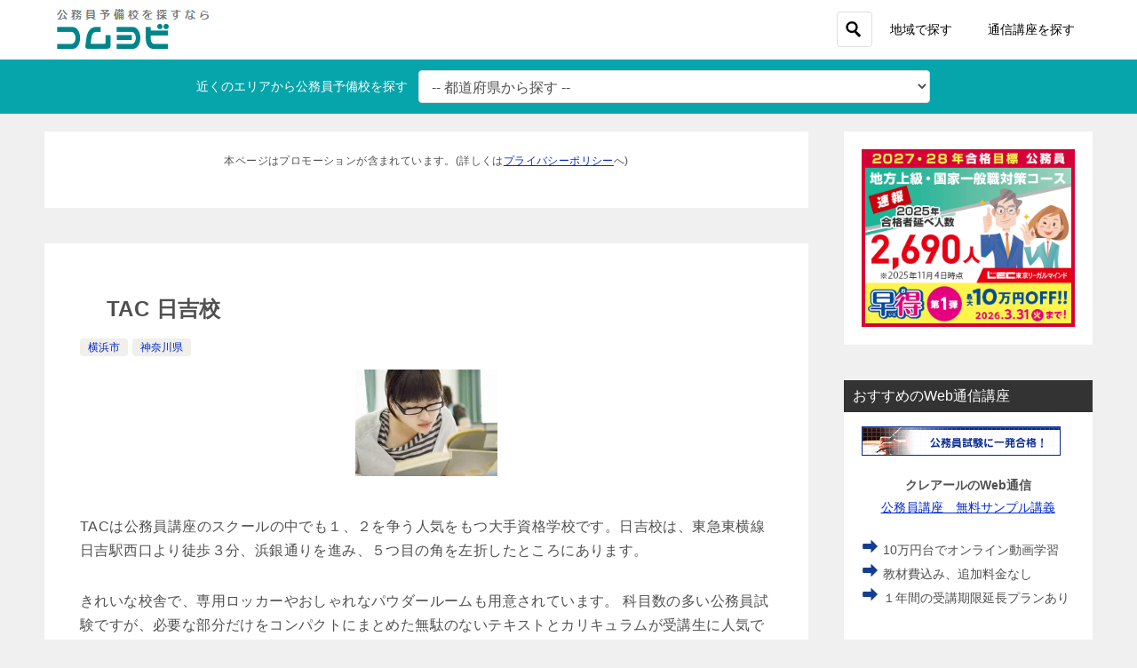

--- FILE ---
content_type: text/html; charset=UTF-8
request_url: https://komch.com/tac-hiyoshi/
body_size: 16875
content:
<!doctype html>
<html lang="ja" class="col2">
<head>
<!-- Google Tag Manager -->
<script>(function(w,d,s,l,i){w[l]=w[l]||[];w[l].push({'gtm.start':
new Date().getTime(),event:'gtm.js'});var f=d.getElementsByTagName(s)[0],
j=d.createElement(s),dl=l!='dataLayer'?'&l='+l:'';j.async=true;j.src=
'https://www.googletagmanager.com/gtm.js?id='+i+dl;f.parentNode.insertBefore(j,f);
})(window,document,'script','dataLayer','GTM-N73WT9WF');</script>
<!-- End Google Tag Manager -->
<!-- Google tag (gtag.js) -->
<script async src="https://www.googletagmanager.com/gtag/js?id=UA-177537110-1"></script>
<script>
window.dataLayer = window.dataLayer || [];
function gtag(){dataLayer.push(arguments);}
gtag('js', new Date());
gtag('config', 'UA-177537110-1');
</script>
<meta charset="UTF-8">
<meta name="viewport" content="width=device-width, initial-scale=1, user-scalable=no">
<meta name=" format-detection" content="telephone=no">
<link rel="profile" href="http://gmpg.org/xfn/11">
<title>TAC 日吉校 ｜ 公務員予備校比較コムヨビ</title>
<style type="text/css">.color01{color: ;}.color02{color: ;}.color03{color: ;}.color04{color: ;}.color05{color: ;}.color06{color: ;}.color07{color: ;}q{background: ;}table:not(.review-table) thead th{border-color: ;background-color: ;}a:hover,a:active,a:focus{color: ;}.keni-header_wrap{background-image: linear-gradient(-45deg,#fff 25%, 25%,  50%,#fff 50%, #fff 75%, 75%, );}.keni-header_cont .header-mail .btn_header{color: ;}.site-title > a span{color: ;}.keni-breadcrumb-list li a:hover,.keni-breadcrumb-list li a:active,.keni-breadcrumb-list li a:focus{color: ;}.keni-section h1:not(.title_no-style){background-image: linear-gradient(-45deg,#fff 25%, 25%,  50%,#fff 50%, #fff 75%, 75%, );}.archive_title{background-image: linear-gradient(-45deg,#fff 25%, 25%,  50%,#fff 50%, #fff 75%, 75%, );} h2:not(.title_no-style){background: ;}.profile-box-title {background: ;}.keni-related-title {background: ;}.comments-area h2 {background: ;}h3:not(.title_no-style){border-top-color: ;border-bottom-color: ;color: ;}h4:not(.title_no-style){border-bottom-color: ;color: ;}h5:not(.title_no-style){color: ;}.keni-section h1 a:hover,.keni-section h1 a:active,.keni-section h1 a:focus,.keni-section h3 a:hover,.keni-section h3 a:active,.keni-section h3 a:focus,.keni-section h4 a:hover,.keni-section h4 a:active,.keni-section h4 a:focus,.keni-section h5 a:hover,.keni-section h5 a:active,.keni-section h5 a:focus,.keni-section h6 a:hover,.keni-section h6 a:active,.keni-section h6 a:focus{color: ;}.keni-section .sub-section_title {background: ;}.btn_style01{border-color: ;color: ;}.btn_style02{border-color: ;color: ;}.btn_style03{background: ;}.entry-list .entry_title a:hover,.entry-list .entry_title a:active,.entry-list .entry_title a:focus{color: ;}.ently_read-more .btn{border-color: ;color: ;}.profile-box{background-color: ;}.advance-billing-box_next-title{color: ;}.step-chart li:nth-child(2){background-color: ;}.step-chart_style01 li:nth-child(2)::after,.step-chart_style02 li:nth-child(2)::after{border-top-color: ;}.step-chart li:nth-child(3){background-color: ;}.step-chart_style01 li:nth-child(3)::after,.step-chart_style02 li:nth-child(3)::after{border-top-color: ;}.step-chart li:nth-child(4){background-color: ;}.step-chart_style01 li:nth-child(4)::after,.step-chart_style02 li:nth-child(4)::after{border-top-color: ;}.toc-area_inner .toc-area_list > li::before{background: ;}.toc_title{color: ;}.list_style02 li::before{background: ;}.dl_style02 dt{background: ;}.dl_style02 dd{background: ;}.accordion-list dt{background: ;}.ranking-list .review_desc_title{color: ;}.review_desc{background-color: ;}.item-box .item-box_title{color: ;}.item-box02{background-image: linear-gradient(-45deg,#fff 25%, 25%,  50%,#fff 50%, #fff 75%, 75%, );}.item-box02 .item-box_inner{background-color: ;}.item-box02 .item-box_title{background-color: ;}.item-box03 .item-box_title{background-color: ;}.box_style01{background-image: linear-gradient(-45deg,#fff 25%, 25%,  50%,#fff 50%, #fff 75%, 75%, );}.box_style01 .box_inner{background-color: ;}.box_style03{background: ;}.box_style06{background-color: ;}.cast-box{background-image: linear-gradient(-45deg,#fff 25%, 25%,  50%,#fff 50%, #fff 75%, 75%, );}.cast-box .cast_name,.cast-box_sub .cast_name{color: ;}.widget .cast-box_sub .cast-box_sub_title{background-image: linear-gradient(-45deg, 25%,  50%,#fff 50%, #fff 75%, 75%, );}.voice_styl02{background-color: ;}.voice_styl03{background-image: linear-gradient(-45deg,#fff 25%, 25%,  50%,#fff 50%, #fff 75%, 75%, );}.voice-box .voice_title{color: ;}.chat_style02 .bubble{background-color: ;}.chat_style02 .bubble .bubble_in{border-color: ;}.related-entry-list.related-entry_title a:hover,.related-entry-list .related-entry_title a:active,.related-entry-list .related-entry_title a:focus{color: ;}.interval01 span{background-color: ;}.interval02 span{background-color: ;}.page-nav .current,.page-nav li a:hover,.page-nav li a:active,.page-nav li a:focus{background: ;}.page-nav-bf .page-nav_next:hover,.page-nav-bf .page-nav_next:active,.page-nav-bf .page-nav_next:focus,.page-nav-bf .page-nav_prev:hover,.page-nav-bf .page-nav_prev:active,.page-nav-bf .page-nav_prev:focus{color: ;}.commentary-box .commentary-box_title{color: ;}.calendar tfoot td a:hover,.calendar tfoot td a:active,.calendar tfoot td a:focus{color: ;}.form-mailmaga .form-mailmaga_title{color: ;}.form-login .form-login_title{color: ;}.form-login-item .form-login_title{color: ;}.contact-box{background-image: linear-gradient(-45deg,#fff 25%,  25%,  50%,#fff 50%, #fff 75%, 75%, );}.contact-box_inner{background-color: ;}.contact-box .contact-box-title{background-color: ;}.contact-box_tel{color: ;}.widget_recent_entries .keni-section ul li a:hover,.widget_recent_entries .keni-section ul li a:active,.widget_recent_entries .keni-section ul li a:focus,.widget_archive .keni-section > ul li a:hover,.widget_archive .keni-section > ul li a:active,.widget_archive .keni-section > ul li a:focus,.widget_categories .keni-section > ul li a:hover,.widget_categories .keni-section > ul li a:active,.widget_categories .keni-section > ul li a:focus{color: ;}.tagcloud a::before{color: ;}.widget_recent_entries_img .list_widget_recent_entries_img .widget_recent_entries_img_entry_title a:hover,.widget_recent_entries_img .list_widget_recent_entries_img .widget_recent_entries_img_entry_title a:active,.widget_recent_entries_img .list_widget_recent_entries_img .widget_recent_entries_img_entry_title a:focus{color: ;}.keni-link-card_title a:hover,.keni-link-card_title a:active,.keni-link-card_title a:focus{color: ;}@media (min-width : 768px){.keni-gnav_inner li a:hover,.keni-gnav_inner li a:active,.keni-gnav_inner li a:focus{border-bottom-color: ;}.step-chart_style02 li:nth-child(2)::after{border-left-color: ;}.step-chart_style02 li:nth-child(3)::after{border-left-color: ;}.step-chart_style02 li:nth-child(4)::after{border-left-color: ;}.col1 .contact-box_tel{color: ;}.step-chart_style02 li:nth-child(1)::after,.step-chart_style02 li:nth-child(2)::after,.step-chart_style02 li:nth-child(3)::after,.step-chart_style02 li:nth-child(4)::after{border-top-color: transparent;}}@media (min-width : 920px){.contact-box_tel{color: ;}}</style><meta name='robots' content='max-image-preview:large' />
<style>img:is([sizes="auto" i], [sizes^="auto," i]) { contain-intrinsic-size: 3000px 1500px }</style>
<link rel="alternate" type="application/rss+xml" title="公務員予備校比較コムヨビ &raquo; フィード" href="https://komch.com/feed/" />
<link rel="alternate" type="application/rss+xml" title="公務員予備校比較コムヨビ &raquo; コメントフィード" href="https://komch.com/comments/feed/" />
<!-- komch.com is managing ads with Advanced Ads 1.56.1 --><script data-wpfc-render="false" id="komch-ready">
window.advanced_ads_ready=function(e,a){a=a||"complete";var d=function(e){return"interactive"===a?"loading"!==e:"complete"===e};d(document.readyState)?e():document.addEventListener("readystatechange",(function(a){d(a.target.readyState)&&e()}),{once:"interactive"===a})},window.advanced_ads_ready_queue=window.advanced_ads_ready_queue||[];		</script>
<!-- <link rel='stylesheet' id='wp-block-library-css' href='https://komch.com/w/wp-includes/css/dist/block-library/style.min.css?ver=6.7.4' type='text/css' media='all' /> -->
<link rel="stylesheet" type="text/css" href="//komch.com/w/wp-content/cache/wpfc-minified/77yryolp/a1cz0.css" media="all"/>
<style id='classic-theme-styles-inline-css' type='text/css'>
/*! This file is auto-generated */
.wp-block-button__link{color:#fff;background-color:#32373c;border-radius:9999px;box-shadow:none;text-decoration:none;padding:calc(.667em + 2px) calc(1.333em + 2px);font-size:1.125em}.wp-block-file__button{background:#32373c;color:#fff;text-decoration:none}
</style>
<style id='global-styles-inline-css' type='text/css'>
:root{--wp--preset--aspect-ratio--square: 1;--wp--preset--aspect-ratio--4-3: 4/3;--wp--preset--aspect-ratio--3-4: 3/4;--wp--preset--aspect-ratio--3-2: 3/2;--wp--preset--aspect-ratio--2-3: 2/3;--wp--preset--aspect-ratio--16-9: 16/9;--wp--preset--aspect-ratio--9-16: 9/16;--wp--preset--color--black: #000000;--wp--preset--color--cyan-bluish-gray: #abb8c3;--wp--preset--color--white: #ffffff;--wp--preset--color--pale-pink: #f78da7;--wp--preset--color--vivid-red: #cf2e2e;--wp--preset--color--luminous-vivid-orange: #ff6900;--wp--preset--color--luminous-vivid-amber: #fcb900;--wp--preset--color--light-green-cyan: #7bdcb5;--wp--preset--color--vivid-green-cyan: #00d084;--wp--preset--color--pale-cyan-blue: #8ed1fc;--wp--preset--color--vivid-cyan-blue: #0693e3;--wp--preset--color--vivid-purple: #9b51e0;--wp--preset--gradient--vivid-cyan-blue-to-vivid-purple: linear-gradient(135deg,rgba(6,147,227,1) 0%,rgb(155,81,224) 100%);--wp--preset--gradient--light-green-cyan-to-vivid-green-cyan: linear-gradient(135deg,rgb(122,220,180) 0%,rgb(0,208,130) 100%);--wp--preset--gradient--luminous-vivid-amber-to-luminous-vivid-orange: linear-gradient(135deg,rgba(252,185,0,1) 0%,rgba(255,105,0,1) 100%);--wp--preset--gradient--luminous-vivid-orange-to-vivid-red: linear-gradient(135deg,rgba(255,105,0,1) 0%,rgb(207,46,46) 100%);--wp--preset--gradient--very-light-gray-to-cyan-bluish-gray: linear-gradient(135deg,rgb(238,238,238) 0%,rgb(169,184,195) 100%);--wp--preset--gradient--cool-to-warm-spectrum: linear-gradient(135deg,rgb(74,234,220) 0%,rgb(151,120,209) 20%,rgb(207,42,186) 40%,rgb(238,44,130) 60%,rgb(251,105,98) 80%,rgb(254,248,76) 100%);--wp--preset--gradient--blush-light-purple: linear-gradient(135deg,rgb(255,206,236) 0%,rgb(152,150,240) 100%);--wp--preset--gradient--blush-bordeaux: linear-gradient(135deg,rgb(254,205,165) 0%,rgb(254,45,45) 50%,rgb(107,0,62) 100%);--wp--preset--gradient--luminous-dusk: linear-gradient(135deg,rgb(255,203,112) 0%,rgb(199,81,192) 50%,rgb(65,88,208) 100%);--wp--preset--gradient--pale-ocean: linear-gradient(135deg,rgb(255,245,203) 0%,rgb(182,227,212) 50%,rgb(51,167,181) 100%);--wp--preset--gradient--electric-grass: linear-gradient(135deg,rgb(202,248,128) 0%,rgb(113,206,126) 100%);--wp--preset--gradient--midnight: linear-gradient(135deg,rgb(2,3,129) 0%,rgb(40,116,252) 100%);--wp--preset--font-size--small: 13px;--wp--preset--font-size--medium: 20px;--wp--preset--font-size--large: 36px;--wp--preset--font-size--x-large: 42px;--wp--preset--spacing--20: 0.44rem;--wp--preset--spacing--30: 0.67rem;--wp--preset--spacing--40: 1rem;--wp--preset--spacing--50: 1.5rem;--wp--preset--spacing--60: 2.25rem;--wp--preset--spacing--70: 3.38rem;--wp--preset--spacing--80: 5.06rem;--wp--preset--shadow--natural: 6px 6px 9px rgba(0, 0, 0, 0.2);--wp--preset--shadow--deep: 12px 12px 50px rgba(0, 0, 0, 0.4);--wp--preset--shadow--sharp: 6px 6px 0px rgba(0, 0, 0, 0.2);--wp--preset--shadow--outlined: 6px 6px 0px -3px rgba(255, 255, 255, 1), 6px 6px rgba(0, 0, 0, 1);--wp--preset--shadow--crisp: 6px 6px 0px rgba(0, 0, 0, 1);}:where(.is-layout-flex){gap: 0.5em;}:where(.is-layout-grid){gap: 0.5em;}body .is-layout-flex{display: flex;}.is-layout-flex{flex-wrap: wrap;align-items: center;}.is-layout-flex > :is(*, div){margin: 0;}body .is-layout-grid{display: grid;}.is-layout-grid > :is(*, div){margin: 0;}:where(.wp-block-columns.is-layout-flex){gap: 2em;}:where(.wp-block-columns.is-layout-grid){gap: 2em;}:where(.wp-block-post-template.is-layout-flex){gap: 1.25em;}:where(.wp-block-post-template.is-layout-grid){gap: 1.25em;}.has-black-color{color: var(--wp--preset--color--black) !important;}.has-cyan-bluish-gray-color{color: var(--wp--preset--color--cyan-bluish-gray) !important;}.has-white-color{color: var(--wp--preset--color--white) !important;}.has-pale-pink-color{color: var(--wp--preset--color--pale-pink) !important;}.has-vivid-red-color{color: var(--wp--preset--color--vivid-red) !important;}.has-luminous-vivid-orange-color{color: var(--wp--preset--color--luminous-vivid-orange) !important;}.has-luminous-vivid-amber-color{color: var(--wp--preset--color--luminous-vivid-amber) !important;}.has-light-green-cyan-color{color: var(--wp--preset--color--light-green-cyan) !important;}.has-vivid-green-cyan-color{color: var(--wp--preset--color--vivid-green-cyan) !important;}.has-pale-cyan-blue-color{color: var(--wp--preset--color--pale-cyan-blue) !important;}.has-vivid-cyan-blue-color{color: var(--wp--preset--color--vivid-cyan-blue) !important;}.has-vivid-purple-color{color: var(--wp--preset--color--vivid-purple) !important;}.has-black-background-color{background-color: var(--wp--preset--color--black) !important;}.has-cyan-bluish-gray-background-color{background-color: var(--wp--preset--color--cyan-bluish-gray) !important;}.has-white-background-color{background-color: var(--wp--preset--color--white) !important;}.has-pale-pink-background-color{background-color: var(--wp--preset--color--pale-pink) !important;}.has-vivid-red-background-color{background-color: var(--wp--preset--color--vivid-red) !important;}.has-luminous-vivid-orange-background-color{background-color: var(--wp--preset--color--luminous-vivid-orange) !important;}.has-luminous-vivid-amber-background-color{background-color: var(--wp--preset--color--luminous-vivid-amber) !important;}.has-light-green-cyan-background-color{background-color: var(--wp--preset--color--light-green-cyan) !important;}.has-vivid-green-cyan-background-color{background-color: var(--wp--preset--color--vivid-green-cyan) !important;}.has-pale-cyan-blue-background-color{background-color: var(--wp--preset--color--pale-cyan-blue) !important;}.has-vivid-cyan-blue-background-color{background-color: var(--wp--preset--color--vivid-cyan-blue) !important;}.has-vivid-purple-background-color{background-color: var(--wp--preset--color--vivid-purple) !important;}.has-black-border-color{border-color: var(--wp--preset--color--black) !important;}.has-cyan-bluish-gray-border-color{border-color: var(--wp--preset--color--cyan-bluish-gray) !important;}.has-white-border-color{border-color: var(--wp--preset--color--white) !important;}.has-pale-pink-border-color{border-color: var(--wp--preset--color--pale-pink) !important;}.has-vivid-red-border-color{border-color: var(--wp--preset--color--vivid-red) !important;}.has-luminous-vivid-orange-border-color{border-color: var(--wp--preset--color--luminous-vivid-orange) !important;}.has-luminous-vivid-amber-border-color{border-color: var(--wp--preset--color--luminous-vivid-amber) !important;}.has-light-green-cyan-border-color{border-color: var(--wp--preset--color--light-green-cyan) !important;}.has-vivid-green-cyan-border-color{border-color: var(--wp--preset--color--vivid-green-cyan) !important;}.has-pale-cyan-blue-border-color{border-color: var(--wp--preset--color--pale-cyan-blue) !important;}.has-vivid-cyan-blue-border-color{border-color: var(--wp--preset--color--vivid-cyan-blue) !important;}.has-vivid-purple-border-color{border-color: var(--wp--preset--color--vivid-purple) !important;}.has-vivid-cyan-blue-to-vivid-purple-gradient-background{background: var(--wp--preset--gradient--vivid-cyan-blue-to-vivid-purple) !important;}.has-light-green-cyan-to-vivid-green-cyan-gradient-background{background: var(--wp--preset--gradient--light-green-cyan-to-vivid-green-cyan) !important;}.has-luminous-vivid-amber-to-luminous-vivid-orange-gradient-background{background: var(--wp--preset--gradient--luminous-vivid-amber-to-luminous-vivid-orange) !important;}.has-luminous-vivid-orange-to-vivid-red-gradient-background{background: var(--wp--preset--gradient--luminous-vivid-orange-to-vivid-red) !important;}.has-very-light-gray-to-cyan-bluish-gray-gradient-background{background: var(--wp--preset--gradient--very-light-gray-to-cyan-bluish-gray) !important;}.has-cool-to-warm-spectrum-gradient-background{background: var(--wp--preset--gradient--cool-to-warm-spectrum) !important;}.has-blush-light-purple-gradient-background{background: var(--wp--preset--gradient--blush-light-purple) !important;}.has-blush-bordeaux-gradient-background{background: var(--wp--preset--gradient--blush-bordeaux) !important;}.has-luminous-dusk-gradient-background{background: var(--wp--preset--gradient--luminous-dusk) !important;}.has-pale-ocean-gradient-background{background: var(--wp--preset--gradient--pale-ocean) !important;}.has-electric-grass-gradient-background{background: var(--wp--preset--gradient--electric-grass) !important;}.has-midnight-gradient-background{background: var(--wp--preset--gradient--midnight) !important;}.has-small-font-size{font-size: var(--wp--preset--font-size--small) !important;}.has-medium-font-size{font-size: var(--wp--preset--font-size--medium) !important;}.has-large-font-size{font-size: var(--wp--preset--font-size--large) !important;}.has-x-large-font-size{font-size: var(--wp--preset--font-size--x-large) !important;}
:where(.wp-block-post-template.is-layout-flex){gap: 1.25em;}:where(.wp-block-post-template.is-layout-grid){gap: 1.25em;}
:where(.wp-block-columns.is-layout-flex){gap: 2em;}:where(.wp-block-columns.is-layout-grid){gap: 2em;}
:root :where(.wp-block-pullquote){font-size: 1.5em;line-height: 1.6;}
</style>
<!-- <link rel='stylesheet' id='contact-form-7-css' href='https://komch.com/w/wp-content/plugins/contact-form-7/includes/css/styles.css?ver=6.1.4' type='text/css' media='all' /> -->
<!-- <link rel='stylesheet' id='contact-form-7-confirm-css' href='https://komch.com/w/wp-content/plugins/contact-form-7-add-confirm/includes/css/styles.css?ver=5.1' type='text/css' media='all' /> -->
<!-- <link rel='stylesheet' id='keni_character_css-css' href='https://komch.com/w/wp-content/plugins/keni-character-plugin/css/keni_character.css?ver=6.7.4' type='text/css' media='all' /> -->
<!-- <link rel='stylesheet' id='keni-style-css' href='https://komch.com/w/wp-content/themes/keni8-child/style.css?ver=6.7.4' type='text/css' media='all' /> -->
<!-- <link rel='stylesheet' id='keni_base-css' href='https://komch.com/w/wp-content/themes/keni80_wp_standard_all_201904111558/base.css?ver=6.7.4' type='text/css' media='all' /> -->
<!-- <link rel='stylesheet' id='keni-advanced-css' href='https://komch.com/w/wp-content/themes/keni80_wp_standard_all_201904111558/advanced.css?ver=6.7.4' type='text/css' media='all' /> -->
<!-- <link rel='stylesheet' id='my-keni_base-css' href='https://komch.com/w/wp-content/themes/keni8-child/base.css?ver=6.7.4' type='text/css' media='all' /> -->
<!-- <link rel='stylesheet' id='my-keni-advanced-css' href='https://komch.com/w/wp-content/themes/keni8-child/advanced.css?ver=6.7.4' type='text/css' media='all' /> -->
<!-- <link rel='stylesheet' id='tablepress-default-css' href='https://komch.com/w/wp-content/tablepress-combined.min.css?ver=57' type='text/css' media='all' /> -->
<link rel="stylesheet" type="text/css" href="//komch.com/w/wp-content/cache/wpfc-minified/fao6bih/a1cz0.css" media="all"/>
<link rel="canonical" href="https://komch.com/tac-hiyoshi/" />
<link rel="https://api.w.org/" href="https://komch.com/wp-json/" /><link rel="alternate" title="JSON" type="application/json" href="https://komch.com/wp-json/wp/v2/posts/373" /><link rel="EditURI" type="application/rsd+xml" title="RSD" href="https://komch.com/w/xmlrpc.php?rsd" />
<link rel='shortlink' href='https://komch.com/?p=373' />
<link rel="alternate" title="oEmbed (JSON)" type="application/json+oembed" href="https://komch.com/wp-json/oembed/1.0/embed?url=https%3A%2F%2Fkomch.com%2Ftac-hiyoshi%2F" />
<link rel="alternate" title="oEmbed (XML)" type="text/xml+oembed" href="https://komch.com/wp-json/oembed/1.0/embed?url=https%3A%2F%2Fkomch.com%2Ftac-hiyoshi%2F&#038;format=xml" />
<meta name="description" content="TACは公務員講座のスクールの中でも１、２を争う人気をもつ大手資格学校です。日吉校は、東急東横線日吉駅西口より徒歩３分、浜銀通りを進み、５つ目の角を左折したところにあります。 きれいな校舎で、専用ロッカーやおしゃれなパウ …">
<!--OGP-->
<meta property="og:type" content="article" />
<meta property="og:url" content="https://komch.com/tac-hiyoshi/" />
<meta property="og:title" content="TAC 日吉校"/>
<meta property="og:description" content="TACは公務員講座のスクールの中でも１、２を争う人気をもつ大手資格学校です。日吉校は、東急東横線日吉駅西口より徒歩３分、浜銀通りを進み、５つ目の角を左折したところにあります。 きれいな校舎で、専用ロッカーやおしゃれなパウ …">
<meta property="og:site_name" content="公務員予備校比較コムヨビ">
<meta property="og:image" content="https://komch.com/w/wp-content/uploads/2018/07/school_tac.jpg">
<meta property="og:image:type" content="image/jpeg">
<meta property="og:image:width" content="160">
<meta property="og:image:height" content="120">
<meta property="og:locale" content="ja_JP">
<!--OGP-->
<noscript><style>.lazyload[data-src]{display:none !important;}</style></noscript><style>.lazyload{background-image:none !important;}.lazyload:before{background-image:none !important;}</style><link rel="icon" href="https://komch.com/w/wp-content/uploads/2020/10/logo_favicon04-150x150.png" sizes="32x32" />
<link rel="icon" href="https://komch.com/w/wp-content/uploads/2020/10/logo_favicon04-300x300.png" sizes="192x192" />
<link rel="apple-touch-icon" href="https://komch.com/w/wp-content/uploads/2020/10/logo_favicon04-300x300.png" />
<meta name="msapplication-TileImage" content="https://komch.com/w/wp-content/uploads/2020/10/logo_favicon04-300x300.png" />
<!-- Google Tag Manager -->
<script>(function(w,d,s,l,i){w[l]=w[l]||[];w[l].push({'gtm.start':
new Date().getTime(),event:'gtm.js'});var f=d.getElementsByTagName(s)[0],
j=d.createElement(s),dl=l!='dataLayer'?'&l='+l:'';j.async=true;j.src=
'https://www.googletagmanager.com/gtm.js?id='+i+dl;f.parentNode.insertBefore(j,f);
})(window,document,'script','dataLayer','GTM-KFGF4G6');</script>
<!-- End Google Tag Manager -->
<!-- Google Adsense -->
<script data-ad-client="ca-pub-5242640037612619" async src="https://pagead2.googlesyndication.com/pagead/js/adsbygoogle.js"></script>
<!-- End Google Adsense -->		<style type="text/css" id="wp-custom-css">
dl.test01{
/*width: 100%;*/
line-height: 1.5;
background-color: #F5F5F5;
overflow: hidden;
}
dl.test01 dt {
float: left;
width: 90px;
padding: 10px;
}
dl.test01 dd {
margin-left: 120px;
padding: 10px;
background-color: #FFF;
}
.box-yellow{ 
padding: 2px;
font-weight: bold;
background-color: #ff6;
}
/*ぼかし線ボックス*/
div.div1
{
background-color: #fff;
padding:10px 10px;
border:1px solid #bbb;
border-radius: 2px;
box-shadow: 0 1px 0 rgba(255, 255, 255, 0.3) inset,
0 0 2px rgba(255, 255, 255, 0.3) inset,
0 0 10px rgba(0, 0, 0, 0.1) inset,
0 1px 20px rgba(0, 0, 0, 0.1);
margin: 10px 0px;
}
.afarea {
background-color: #FBF8DB;
border: 1px solid #FCEA9F;
margin-bottom: 30px;
padding: 10px;
font-size: 1.2em!important;
}
.afarea span {
color: #941044;
font-weight: bold;
}
.moneyp-l{
text-align:left;
font-weight: bold;
margin-bottom: 0!important;
}
.parent {
text-align: center;
background-color: #fff;
padding:10px 10px;
border:1px solid #bbb;
border-radius: 2px;
box-shadow: 0 1px 0 rgba(255, 255, 255, 0.3) inset,
0 0 2px rgba(255, 255, 255, 0.3) inset,
0 0 10px rgba(0, 0, 0, 0.1) inset,
0 1px 20px rgba(0, 0, 0, 0.1);
margin: 10px 0px;
}
.child {
display: inline-block;
}
table#tablepress-103 td.column-1{
width: 60px;
}
table#tablepress-103 td.column-3{
width: 45px;
}
.koushiki {
font-size: 10px;
background: #dc7493;
padding: 4px;
font-weight: bold;
color: #fff;
}
.koutu {
font-size: 10px;
background: #999999;
padding: 4px;
font-weight: bold;
color: #fff;
}
p#kensu {
margin-bottom: 0px;
margin-left: 15px;
font-size: 12px;
}
span.custom-address {
font-size: 12px;
}
span.custom-access {
font-size: 10px;
}
div.article-body p {
/*  font-size: 14px;*/
}
.area_thumb {
overflow: hidden;
max-height: 220px;
float: left;
margin: 10px 10px 10px; 
/* text-align: center; */
}
div.entry_hiyou{
margin: 5px 0px 0px; 
}
div.entry_area_description{
padding: 0px 10px 10px 5px;
}
span.area_aflink{
font-size:1.0em
}
div.review_p{
margin: 0px 5px -10px 0px;
}
.area-nav{
display: flex;
flex-wrap: wrap;
margin-left: 8px;
margin-top: 0px;
}
.area-nav li{
list-style-type: none;
padding: 5px;
margin: 5px;
background: #ddd;
font-size: 0.6em;
}
.entry-list .entry_thumb {
overflow: hidden;
max-height: 220px;
margin: 0px;
text-align: center;
}
.entry-list .entry_thumb img{
padding-right:10px;
}
.keni-breadcrumb-list li::after {
margin: 0px;
}
.keni-breadcrumb-list li {
font-size: 1.1rem;
}
.keni-section h1 {
background-image: none!important;
}
.article-body p {
margin-bottom: 30px;
}
.keni-main {
line-height: 1.7em;
}
.keni-breadcrumb-list_wrap {
/*border-bottom: 1px solid #eee;*/
}
.btn {
padding: 1em 3em;
}
@media screen and (min-width:600px){
p.ff08em{
margin: -5px 10px 10px 5px;
}
.review_thumb {
overflow: hidden;
max-height: 220px;
float: left;
margin: 10px 10px 10px; 
/* text-align: center; */
}
}
@media screen and (min-width: 480px) {
p.ff08em{
font-size: 0.8em;
}
div.entry_area_description{
padding: 0px 10px 10px 5px;
font-size: 0.8em;
}
span.custom-address {
font-size: 0.8em;
}
.review_thumb {
overflow: hidden;
max-height: 220px;
/*float: left; */
margin: 10px 10px 10px; 
/* text-align: center; */
}
}
/*スマホ固定メニュー解除*/
@media only screen and (max-width : 736px){
.keni-header_wrap.fixed {
position: static;
}
}
/*お問い合わせ送信ボタン変更*/
.wpcf7 input[type="submit"] {
width:100%;
padding:15px;
border-radius:10px;
-webkit-border-radius: 10px;  
-moz-border-radius: 10px;
border: none;
box-shadow: 0 3px 0 #ddd;
background: #98dd6c;
transition: 0.3s;
}
.wpcf7-submit:hover {
background: #a4dd6c;
transform: translate3d(0px, 3px, 1px);
-webkit-transform: translate3d(0px, 3px, 1px);
-moz-transform: translate3d(0px, 3px, 1px);
}		</style>
<meta name="google-site-verification" content="7ohzSkImnXsji6-81ABtwlCd7a40BP2OczgnFQ-ZpDw" />
<meta name="referrer" content="no-referrer-when-downgrade"/>
</head>
<body class="post-template-default single single-post postid-373 single-format-standard wp-custom-logo aa-prefix-komch-">
<!-- Google Tag Manager (noscript) -->
<noscript><iframe src="https://www.googletagmanager.com/ns.html?id=GTM-N73WT9WF"
height="0" width="0" style="display:none;visibility:hidden"></iframe></noscript>
<!-- End Google Tag Manager (noscript) -->
<!--ページの属性-->
<!-- Google Tag Manager (noscript) -->
<noscript><iframe src="https://www.googletagmanager.com/ns.html?id=GTM-KFGF4G6"
height="0" width="0" style="display:none;visibility:hidden"></iframe></noscript>
<!-- End Google Tag Manager (noscript) -->
<div id="top" class="keni-container">
<!--▼▼ ヘッダー ▼▼-->
<div class="keni-header_wrap sub">
<div class="keni-header_outer">
<div class="header-logo">
<h1 class="site-title"><a href="https://komch.com/" rel="home"><img src="[data-uri]" alt="公務員予備校比較のコムヨビ" data-src="https://komch.com/w/wp-content/uploads/2020/11/logo_komyobi.png" decoding="async" class="lazyload" data-eio-rwidth="178" data-eio-rheight="51"><noscript><img src="https://komch.com/w/wp-content/uploads/2020/11/logo_komyobi.png" alt="公務員予備校比較のコムヨビ" data-eio="l"></noscript></a></h1>
</div>
<!--▼▼ グローバルナビ ▼▼-->
<div class="keni-gnav_wrap">
<div class="keni-gnav_outer">
<nav class="keni-gnav">
<div class="keni-gnav_inner">
<ul id="menu" class="keni-gnav_cont">
<div class="search-box">
<form role="search" method="get" id="searchform" class="searchform" action="https://komch.com/">
<input type="text" value="" name="s" placeholder="-- キーワードから探す --" class="search-bar"><button class="btn-search"><img src="[data-uri]" width="18" height="18" data-src="https://komch.com/w/wp-content/themes/keni80_wp_standard_all_201904111558/images/icon/search_black.svg" decoding="async" class="lazyload" data-eio-rwidth="18" data-eio-rheight="18"><noscript><img src="https://komch.com/w/wp-content/themes/keni80_wp_standard_all_201904111558/images/icon/search_black.svg" width="18" height="18" data-eio="l"></noscript></button>
</form>
</div>
<li id="menu-item-2581" class="menu-item menu-item-type-post_type menu-item-object-page menu-item-2581"><a href="https://komch.com/area/">地域で探す</a></li>
<li id="menu-item-7050" class="menu-item menu-item-type-post_type menu-item-object-post menu-item-7050"><a href="https://komch.com/online5/">通信講座を探す</a></li>
</ul>
</div>
<div class="keni-gnav_btn_wrap">
<div class="keni-gnav_btn"><span class="keni-gnav_btn_icon-open"></span></div>
</div>
</nav>
</div>
</div>
</div>
<!--keni-header_outer-->
<!-- search content -->
<div class="header-search">
<div class="search-wrap">
<!--div class="col1-2">
<div class="search-box">
<form role="search" method="get" id="searchform" class="searchform" action="https://komch.com/">
<input type="text" value="" name="s" placeholder="-- キーワードから探す --" class="search-bar"><button class="btn-search"><img src="[data-uri]" width="18" height="18" data-src="https://komch.com/w/wp-content/themes/keni80_wp_standard_all_201904111558/images/icon/search_black.svg" decoding="async" class="lazyload" data-eio-rwidth="18" data-eio-rheight="18"><noscript><img src="https://komch.com/w/wp-content/themes/keni80_wp_standard_all_201904111558/images/icon/search_black.svg" width="18" height="18" data-eio="l"></noscript></button>
</form>
</div>
</div-->
<span class="c-white">近くのエリアから公務員予備校を探す</span>
<div class="col1-2">
<form name="form2">
<select name="select2">
<option value="">-- 都道府県から探す --</option>
<option value="https://komch.com/cat/tokyo/">東京</option>
<optgroup label="北海道・東北エリア">
<option value="https://komch.com/cat/hokkaido/">北海道</option>
<option value="https://komch.com/cat/aomori/">青森</option>
<option value="https://komch.com/cat/iwate/">岩手</option>
<option value="https://komch.com/cat/miyagi/">宮城</option>
<option value="https://komch.com/cat/akita/">秋田</option>
<option value="https://komch.com/cat/yamagata/">山形</option>
<option value="https://komch.com/cat/hukushima/">福島</option>
</optgroup>
<optgroup label="関東エリア">
<option value="https://komch.com/cat/ibaraki/">茨城</option>
<option value="https://komch.com/cat/ibaraki/totigi/">栃木</option>
<option value="https://komch.com/cat/gunma/">群馬</option>
<option value="https://komch.com/cat/saitama/">埼玉</option>
<option value="https://komch.com/cat/tiba/">千葉</option>
<option value="https://komch.com/cat/tokyo/">東京</option>
<option value="https://komch.com/cat/kanagawa/">神奈川</option>
</optgroup>
<optgroup label="中部エリア">
<option value="https://komch.com/cat/niigata/">新潟</option>
<option value="https://komch.com/cat/toyama/">富山</option>
<option value="https://komch.com/cat/ishikawa/">石川</option>
<option value="https://komch.com/cat/fukui/">福井</option>
<option value="https://komch.com/cat/yamanashi/">山梨</option>
<option value="https://komch.com/cat/nagano/">長野</option>
<option value="https://komch.com/cat/gifu/">岐阜</option>
<option value="https://komch.com/cat/shizuoka/">静岡</option>
<option value="https://komch.com/cat/aichi/">愛知</option>
</optgroup>
<optgroup label="近畿エリア">
<option value="https://komch.com/cat/mie/">三重</option>
<option value="https://komch.com/cat/shiga/">滋賀</option>
<option value="https://komch.com/cat/kyoto/">京都</option>
<option value="https://komch.com/cat/osaka/">大阪</option>
<option value="https://komch.com/cat/hyogo/">兵庫</option>
<option value="https://komch.com/cat/nara/">奈良</option>
<option value="https://komch.com/cat/wakayama/">和歌山</option>
</optgroup>
<optgroup label="中国エリア">
<option value="https://komch.com/cat/shimane/">島根</option>
<option value="https://komch.com/cat/okayama/">岡山</option>
<option value="https://komch.com/cat/hiroshima/">広島</option>
<option value="https://komch.com/cat/yamaguchi/">山口</option>
</optgroup>
<optgroup label="四国エリア">
<option value="https://komch.com/cat/tokushima/">徳島</option>
<option value="https://komch.com/cat/kagawa/">香川</option>
<option value="https://komch.com/cat/ehime/">愛媛</option>
<option value="https://komch.com/cat/kochi/">高知</option>
</optgroup>
<optgroup label="九州エリア">
<option value="https://komch.com/cat/fukuoka/">福岡</option>
<option value="https://komch.com/cat/saga/">佐賀</option>
<option value="https://komch.com/cat/nagasaki/">長崎</option>
<option value="https://komch.com/cat/kumamoto/">熊本</option>
<option value="https://komch.com/cat/oita/">大分</option>
<option value="https://komch.com/cat/miyazaki/">宮崎</option>
<option value="https://komch.com/cat/kagoshima/">鹿児島</option>
<option value="https://komch.com/cat/okinawa/">沖縄</option>
</optgroup>
</select></form>
</div>
</div>
</div>
</div>
<div class="keni-main_wrap">
<div class="keni-main_outer">
<!--▼▼ メインコンテンツ ▼▼-->
<main id="main" class="keni-main">
<div class="keni-main_inner">
<aside class="free-area free-area_before-title">
<div id="text-2" class="keni-section_wrap widget widget_text"><section class="keni-section">			<div class="textwidget"><p style="text-align: center;"><small>本ページはプロモーションが含まれています。(詳しくは<a href="https://komch.com/privacy-policy/">プライバシーポリシー</a>へ)</small></p>
</div>
</section></div>				</aside><!-- #secondary -->
<article class="post-373 post type-post status-publish format-standard has-post-thumbnail category-yokohama category-kanagawa tag-tac keni-section" itemscope itemtype="http://schema.org/Article">
<meta itemscope itemprop="mainEntityOfPage"  itemType="https://schema.org/WebPage" itemid="https://komch.com/tac-hiyoshi/" />
<div class="keni-section_wrap article_wrap">
<div class="keni-section">
<header class="article-header">
<h1 class="entry_title" itemprop="headline">TAC 日吉校</h1>
<div class="entry_status">
<!--エリアページ以外のとき日付表示する-->
<ul class="entry_category">
<li class="entry_category_item yokohama" style="background-color: #f0efe9;"><a href="https://komch.com/cat/kanagawa/yokohama/" style="color: #0329ce;">横浜市</a></li><li class="entry_category_item kanagawa" style="background-color: #f0efe9;"><a href="https://komch.com/cat/kanagawa/" style="color: #0329ce;">神奈川県</a></li>	</ul>
</div>					</header><!-- .article-header -->
<div class="article-body" itemprop="articleBody">
<p><img decoding="async" src="[data-uri]" alt="" width="160" height="120" class="aligncenter size-full wp-image-67 lazyload" data-src="https://komch.com/w/wp-content/uploads/2018/07/school_tac.jpg" data-eio-rwidth="160" data-eio-rheight="120" /><noscript><img decoding="async" src="https://komch.com/w/wp-content/uploads/2018/07/school_tac.jpg" alt="" width="160" height="120" class="aligncenter size-full wp-image-67" data-eio="l" /></noscript><br />
TACは公務員講座のスクールの中でも１、２を争う人気をもつ大手資格学校です。日吉校は、東急東横線日吉駅西口より徒歩３分、浜銀通りを進み、５つ目の角を左折したところにあります。</p>
<p>きれいな校舎で、専用ロッカーやおしゃれなパウダールームも用意されています。 科目数の多い公務員試験ですが、必要な部分だけをコンパクトにまとめた無駄のないテキストとカリキュラムが受講生に人気です。 また、近年重要視されている論文や専門記述の丁寧な添削指導で合格へつながる答案を作成できる力を育てます。さらに、面接指導まで無料で受けられるので心強いですね。</p>
<p>講義の様子や教室の雰囲気を見たい方は、見学も可能ですので、お問合せの上参加してみてください。<br />
<div class="afarea"><center><span class="icon_point red"></span> <a href="https://h.accesstrade.net/sp/cc?rk=0100fv3c00konj&#038;url=https%3A%2F%2Fwww.tac-school.co.jp%2Fseikyu%2Fseikyu.html" rel="nofollow">TACで資料請求(無料)<img decoding="async" src="[data-uri]" width="1" height="1" border="0" alt="" data-src="https://h.accesstrade.net/sp/rr?rk=0100fv3c00konj" class="lazyload" data-eio-rwidth="1" data-eio-rheight="1" /><noscript><img decoding="async" src="https://h.accesstrade.net/sp/rr?rk=0100fv3c00konj" width="1" height="1" border="0" alt="" data-eio="l" /></noscript></a></center></div>
</p>
<h3>スクール所在地</h3>
<table id="table-01">
<tr>
<th>住所</th>
<td>223-0062<br />神奈川県横浜市港北区日吉本町1-5-21</td>
</tr>
<tr>
<th>電話番号</th>
<td>045-560-6166</td>
</tr>
<tr>
<th>最寄駅</th>
<td>東急東横線日吉駅</td>
</tr>
<tr>
<th>アクセス</th>
<td>東急東横線日吉駅西口より徒歩3分<br />
浜銀通りを直進し、5コ目の角を左折します</td>
</tr>
<tr>
<th>公式サイト</th>
<td><p><a href="https://h.accesstrade.net/sp/cc?rk=010020nn00konj" rel="nofollow noopener noreferrer" target="_blank">資格の学校ＴＡＣ<img decoding="async" src="[data-uri]" width="1" height="1" border="0" alt="" data-src="https://h.accesstrade.net/sp/rr?rk=010020nn00konj" class="lazyload" data-eio-rwidth="1" data-eio-rheight="1" /><noscript><img decoding="async" src="https://h.accesstrade.net/sp/rr?rk=010020nn00konj" width="1" height="1" border="0" alt="" data-eio="l" /></noscript></a><i class="icon_blank"></i> </p>
</td>
</tr>
</table>
<p><iframe loading="lazy"  width="400" height="300" frameborder="0" style="border:0" allowfullscreen data-src="https://www.google.com/maps/embed?pb=!1m18!1m12!1m3!1d3245.9465601314396!2d139.64302331574177!3d35.555021980224005!2m3!1f0!2f0!3f0!3m2!1i1024!2i768!4f13.1!3m3!1m2!1s0x60185f79ff786859%3A0x4e8dabb986c2de29!2z6LOH5qC844Gu5a2m5qChVEFD77yI44K_44OD44Kv77yJ5pel5ZCJ5qCh!5e0!3m2!1sja!2sjp!4v1524633464715" class="lazyload"></iframe></p>
</div><!-- .article-body -->
<!--         <div class="post-tag">
<dl>
<dt>タグ</dt>
<dd>
<ul>
<li >
<a href="https://komch.com/tag/tac/"  rel="tag">TAC</a>
</li>
</ul>
</dd>
</dl>
</div>
-->
</div><!-- .keni-section -->
</div><!-- .keni-section_wrap -->
<div class="behind-article-area">
<div class="keni-section_wrap keni-section_wrap_style02">
<div class="keni-section">
<aside class="sns-btn_wrap">
<div class="sns-btn_tw" data-url="https://komch.com/tac-hiyoshi/" data-title="TAC 日吉校"></div>
<div class="sns-btn_fb" data-url="https://komch.com/tac-hiyoshi/" data-title="TAC 日吉校"></div>
<div class="sns-btn_hatena" data-url="https://komch.com/tac-hiyoshi/" data-title="TAC 日吉校"></div>
</aside>
<div class="keni-related-area keni-section_wrap keni-section_wrap_style02">
<section class="keni-section">
<h2 class="keni-related-title">関連記事</h2>
<ul class="related-entry-list related-entry-list_style02">
<li class="related-entry-list_item"><figure class="related-entry_thumb"><a href="https://komch.com/ohara-yokohama/" title="大原専門学校 横浜校（公務員）"><img src="[data-uri]" class="relation-image lazyload" data-src="https://komch.com/w/wp-content/uploads/2018/07/oharaschool.jpg" decoding="async" data-eio-rwidth="160" data-eio-rheight="120"><noscript><img src="https://komch.com/w/wp-content/uploads/2018/07/oharaschool.jpg" class="relation-image" data-eio="l"></noscript></a></figure><p class="related-entry_title"><a href="https://komch.com/ohara-yokohama/" title="大原専門学校 横浜校（公務員）">大原専門学校 横浜校（公務員）</a></p></li><li class="related-entry-list_item"><figure class="related-entry_thumb"><a href="https://komch.com/aviva-kamiooka/" title="アビバ（AVIVA） 上大岡校"><img src="[data-uri]" class="relation-image lazyload" data-src="https://komch.com/w/wp-content/uploads/2018/07/avivaschool.jpg" decoding="async" data-eio-rwidth="160" data-eio-rheight="120"><noscript><img src="https://komch.com/w/wp-content/uploads/2018/07/avivaschool.jpg" class="relation-image" data-eio="l"></noscript></a></figure><p class="related-entry_title"><a href="https://komch.com/aviva-kamiooka/" title="アビバ（AVIVA） 上大岡校">アビバ（AVIVA） 上大岡校</a></p></li><li class="related-entry-list_item"><figure class="related-entry_thumb"><a href="https://komch.com/crear/" title="クレアールのWeb通信講座"><img src="[data-uri]" class="relation-image lazyload" data-src="https://komch.com/w/wp-content/uploads/2019/01/crear_icon.jpg" decoding="async" data-eio-rwidth="160" data-eio-rheight="120"><noscript><img src="https://komch.com/w/wp-content/uploads/2019/01/crear_icon.jpg" class="relation-image" data-eio="l"></noscript></a></figure><p class="related-entry_title"><a href="https://komch.com/crear/" title="クレアールのWeb通信講座">クレアールのWeb通信講座</a></p></li><li class="related-entry-list_item"><figure class="related-entry_thumb"><a href="https://komch.com/lec-yokohama/" title="LEC 横浜本校"><img src="[data-uri]" class="relation-image lazyload" data-src="https://komch.com/w/wp-content/uploads/2018/07/lecschool.jpg" decoding="async" data-eio-rwidth="160" data-eio-rheight="120"><noscript><img src="https://komch.com/w/wp-content/uploads/2018/07/lecschool.jpg" class="relation-image" data-eio="l"></noscript></a></figure><p class="related-entry_title"><a href="https://komch.com/lec-yokohama/" title="LEC 横浜本校">LEC 横浜本校</a></p></li><li class="related-entry-list_item"><figure class="related-entry_thumb"><a href="https://komch.com/wasemi-yokohama/" title="Ｗセミナー 横浜校"><img src="[data-uri]" class="relation-image lazyload" data-src="https://komch.com/w/wp-content/uploads/2018/07/school_wasemi.jpg" decoding="async" data-eio-rwidth="160" data-eio-rheight="120"><noscript><img src="https://komch.com/w/wp-content/uploads/2018/07/school_wasemi.jpg" class="relation-image" data-eio="l"></noscript></a></figure><p class="related-entry_title"><a href="https://komch.com/wasemi-yokohama/" title="Ｗセミナー 横浜校">Ｗセミナー 横浜校</a></p></li><li class="related-entry-list_item"><figure class="related-entry_thumb"><a href="https://komch.com/aviva-ebina/" title="アビバ（AVIVA） イオン海老名校"><img src="[data-uri]" class="relation-image lazyload" data-src="https://komch.com/w/wp-content/uploads/2018/07/avivaschool.jpg" decoding="async" data-eio-rwidth="160" data-eio-rheight="120"><noscript><img src="https://komch.com/w/wp-content/uploads/2018/07/avivaschool.jpg" class="relation-image" data-eio="l"></noscript></a></figure><p class="related-entry_title"><a href="https://komch.com/aviva-ebina/" title="アビバ（AVIVA） イオン海老名校">アビバ（AVIVA） イオン海老名校</a></p></li>
</ul>
</section><!--keni-section-->
</div>		
<nav class="navigation post-navigation" aria-label="投稿">
<h2 class="screen-reader-text">投稿ナビゲーション</h2>
<div class="nav-links"><div class="nav-previous"><a href="https://komch.com/wasemi-hiyoshi/">Ｗセミナー 日吉校</a></div><div class="nav-next"><a href="https://komch.com/tac-yokohama/">TAC 横浜校</a></div></div>
</nav>
</div>
</div>
</div><!-- .behind-article-area -->
</article><!-- #post-## -->
<aside class="free-area free-area_after-cont">
<div id="custom_html-11" class="widget_text keni-section_wrap widget widget_custom_html"><section class="widget_text keni-section"><div class="textwidget custom-html-widget"><script async src="https://pagead2.googlesyndication.com/pagead/js/adsbygoogle.js?client=ca-pub-5242640037612619"
crossorigin="anonymous"></script>
<ins class="adsbygoogle"
style="display:block"
data-ad-format="autorelaxed"
data-ad-client="ca-pub-5242640037612619"
data-ad-slot="5045612345"></ins>
<script>
(adsbygoogle = window.adsbygoogle || []).push({});
</script></div></section></div>				</aside><!-- #secondary -->
</div><!-- .keni-main_inner -->
</main><!-- .keni-main -->
<aside id="secondary" class="keni-sub">
<div id="custom_html-5" class="widget_text keni-section_wrap widget widget_custom_html"><section class="widget_text keni-section"><div class="textwidget custom-html-widget"><a href="https://h.accesstrade.net/sp/cc?rk=0100m7uu00konj" rel="nofollow" target="_blank"><img src="[data-uri]" alt="LECオンライン（東京リーガルマインド）" border="0" data-src="https://h.accesstrade.net/sp/rr?rk=0100m7uu00konj" decoding="async" class="lazyload" /><noscript><img src="https://h.accesstrade.net/sp/rr?rk=0100m7uu00konj" alt="LECオンライン（東京リーガルマインド）" border="0" data-eio="l" /></noscript></a></div></section></div><div id="custom_html-6" class="widget_text keni-section_wrap widget widget_custom_html"><section class="widget_text keni-section"><h3 class="sub-section_title">おすすめのWeb通信講座</h3><div class="textwidget custom-html-widget"><a href="https://h.accesstrade.net/sp/cc?rk=01001yzk00konj" rel="nofollow" referrerpolicy="no-referrer-when-downgrade"><img src="[data-uri]" alt="資格★合格クレアール" border="0" data-src="https://h.accesstrade.net/sp/rr?rk=01001yzk00konj" decoding="async" class="lazyload" /><noscript><img src="https://h.accesstrade.net/sp/rr?rk=01001yzk00konj" alt="資格★合格クレアール" border="0" data-eio="l" /></noscript></a>
<p><center><b>クレアールのWeb通信</b><br><a href="https://h.accesstrade.net/sp/cc?rk=0100p4ee00konj" rel="nofollow">公務員講座　無料サンプル講義<img src="[data-uri]" width="1" height="1" border="0" alt="" data-src="https://h.accesstrade.net/sp/rr?rk=0100p4ee00konj" decoding="async" class="lazyload" data-eio-rwidth="1" data-eio-rheight="1" /><noscript><img src="https://h.accesstrade.net/sp/rr?rk=0100p4ee00konj" width="1" height="1" border="0" alt="" data-eio="l" /></noscript></a></center></p>
<p><span class="icon_arrow_right navy"></span> 10万円台でオンライン動画学習<br><span class="icon_arrow_right navy"></span> 教材費込み、追加料金なし<br>
<span class="icon_arrow_right navy"></span> １年間の受講期限延長プランあり</p></div></section></div><div id="nav_menu-2" class="keni-section_wrap widget widget_nav_menu"><section class="keni-section"><h3 class="sub-section_title">人気記事</h3><div class="menu-%e4%ba%ba%e6%b0%97%e8%a8%98%e4%ba%8b-container"><ul id="menu-%e4%ba%ba%e6%b0%97%e8%a8%98%e4%ba%8b" class="menu"><li id="menu-item-2517" class="menu-item menu-item-type-post_type menu-item-object-post menu-item-2517"><a href="https://komch.com/online5/">【2025年最新版】公務員試験におすすめの通信講座7選｜合格者多数の人気講座を徹底比較</a></li>
<li id="menu-item-2518" class="menu-item menu-item-type-post_type menu-item-object-post menu-item-2518"><a href="https://komch.com/mensetsu-taisaku/">公務員予備校で面接対策のみ受ける！４校</a></li>
<li id="menu-item-2519" class="menu-item menu-item-type-post_type menu-item-object-post menu-item-2519"><a href="https://komch.com/goukaku-jisseki/">公務員予備校の合格実績や合格率で評判を比較【8校まとめ】</a></li>
<li id="menu-item-2520" class="menu-item menu-item-type-post_type menu-item-object-post menu-item-2520"><a href="https://komch.com/moshi/">2025年公務員試験の模試日程一覧【おすすめ６校まとめ】</a></li>
<li id="menu-item-3558" class="menu-item menu-item-type-post_type menu-item-object-post menu-item-3558"><a href="https://komch.com/nenrei-chihou/">令和5年度地方公務員試験の年齢制限一覧（地方上級/大卒程度）</a></li>
</ul></div></section></div><div id="nav_menu-5" class="keni-section_wrap widget widget_nav_menu"><section class="keni-section"><h3 class="sub-section_title">職種別予備校ランキング</h3><div class="menu-%e8%a9%a6%e9%a8%93%e7%a8%ae%e9%a1%9e%e5%88%a5%e4%ba%88%e5%82%99%e6%a0%a1%e3%83%a9%e3%83%b3%e3%82%ad%e3%83%b3%e3%82%b0-container"><ul id="menu-%e8%a9%a6%e9%a8%93%e7%a8%ae%e9%a1%9e%e5%88%a5%e4%ba%88%e5%82%99%e6%a0%a1%e3%83%a9%e3%83%b3%e3%82%ad%e3%83%b3%e3%82%b0" class="menu"><li id="menu-item-2541" class="menu-item menu-item-type-post_type menu-item-object-post menu-item-2541"><a href="https://komch.com/ranking_kokka_ippan/">国家一般職・地方上級の公務員予備校</a></li>
<li id="menu-item-2542" class="menu-item menu-item-type-post_type menu-item-object-post menu-item-2542"><a href="https://komch.com/ranking-shiyakusyo/">市役所教養型の公務員予備校</a></li>
<li id="menu-item-2543" class="menu-item menu-item-type-post_type menu-item-object-post menu-item-2543"><a href="https://komch.com/ranking-syakaijin/">社会人経験者採用の公務員予備校【転職におすすめ】</a></li>
<li id="menu-item-2545" class="menu-item menu-item-type-post_type menu-item-object-post menu-item-2545"><a href="https://komch.com/ranking-gijyutsukei/">技術系/理系公務員おすすめ予備校【化学/土木/機械/建築etc】</a></li>
<li id="menu-item-2547" class="menu-item menu-item-type-post_type menu-item-object-post menu-item-2547"><a href="https://komch.com/ranking-kokuzei/">国税専門官 財務専門官の公務員予備校</a></li>
<li id="menu-item-2548" class="menu-item menu-item-type-post_type menu-item-object-post menu-item-2548"><a href="https://komch.com/ranking-saibansyo/">裁判所一般職の公務員予備校</a></li>
<li id="menu-item-2549" class="menu-item menu-item-type-post_type menu-item-object-post menu-item-2549"><a href="https://komch.com/ranking-roudou/">労働基準監督官の公務員予備校</a></li>
<li id="menu-item-2550" class="menu-item menu-item-type-post_type menu-item-object-post menu-item-2550"><a href="https://komch.com/ranking-daigaku2/">大学２年生からの公務員予備校</a></li>
<li id="menu-item-2552" class="menu-item menu-item-type-post_type menu-item-object-post menu-item-2552"><a href="https://komch.com/ranking-kesatsu/">警察官の予備校でおすすめは？人気比較ランキング５校！</a></li>
<li id="menu-item-2553" class="menu-item menu-item-type-post_type menu-item-object-post menu-item-2553"><a href="https://komch.com/ranking-kokuritsu/">国立大学法人におすすめの公務員予備校【料金で比較】</a></li>
<li id="menu-item-2554" class="menu-item menu-item-type-post_type menu-item-object-post menu-item-2554"><a href="https://komch.com/ranking-kosotsu/">高卒程度・地方初級の公務員予備校</a></li>
</ul></div></section></div><div id="nav_menu-6" class="keni-section_wrap widget widget_nav_menu"><section class="keni-section"><h3 class="sub-section_title">カテゴリ</h3><div class="menu-%e3%82%ab%e3%83%86%e3%82%b4%e3%83%aa-container"><ul id="menu-%e3%82%ab%e3%83%86%e3%82%b4%e3%83%aa" class="menu"><li id="menu-item-2575" class="menu-item menu-item-type-taxonomy menu-item-object-category menu-item-2575"><a href="https://komch.com/cat/online-2/">公務員通信講座 (14)</a></li>
<li id="menu-item-2577" class="menu-item menu-item-type-taxonomy menu-item-object-category menu-item-2577"><a href="https://komch.com/cat/hikaku/">公務員予備校の比較 (20)</a></li>
<li id="menu-item-2579" class="menu-item menu-item-type-taxonomy menu-item-object-category menu-item-2579"><a href="https://komch.com/cat/nenrei/">年齢制限 (11)</a></li>
<li id="menu-item-3657" class="menu-item menu-item-type-taxonomy menu-item-object-category menu-item-3657"><a href="https://komch.com/cat/shigoto/">地方公務員の仕事内容 (67)</a></li>
<li id="menu-item-4366" class="menu-item menu-item-type-taxonomy menu-item-object-category menu-item-4366"><a href="https://komch.com/cat/mensetsu/">公務員試験の面接 (8)</a></li>
<li id="menu-item-5115" class="menu-item menu-item-type-taxonomy menu-item-object-category menu-item-5115"><a href="https://komch.com/cat/gijyutsu/">理系公務員-技術職 (5)</a></li>
<li id="menu-item-5117" class="menu-item menu-item-type-taxonomy menu-item-object-category menu-item-5117"><a href="https://komch.com/cat/kokka-sougou/">国家総合職 (4)</a></li>
<li id="menu-item-5119" class="menu-item menu-item-type-taxonomy menu-item-object-category menu-item-5119"><a href="https://komch.com/cat/sinri-hukusi/">心理・福祉系の公務員 (6)</a></li>
<li id="menu-item-5121" class="menu-item menu-item-type-taxonomy menu-item-object-category menu-item-5121"><a href="https://komch.com/cat/kesatsu/">警察官・消防官 (4)</a></li>
<li id="menu-item-7051" class="menu-item menu-item-type-taxonomy menu-item-object-category menu-item-7051"><a href="https://komch.com/cat/gokaku/">合格・不合格体験記 (35)</a></li>
</ul></div></section></div><div id="nav_menu-9" class="keni-section_wrap widget widget_nav_menu"><section class="keni-section"><h3 class="sub-section_title">おすすめ公務員予備校</h3><div class="menu-%e3%81%8a%e3%81%99%e3%81%99%e3%82%81%e5%85%ac%e5%8b%99%e5%93%a1%e4%ba%88%e5%82%99%e6%a0%a1-container"><ul id="menu-%e3%81%8a%e3%81%99%e3%81%99%e3%82%81%e5%85%ac%e5%8b%99%e5%93%a1%e4%ba%88%e5%82%99%e6%a0%a1" class="menu"><li id="menu-item-10491" class="menu-item menu-item-type-post_type menu-item-object-page menu-item-10491"><a href="https://komch.com/lec-koumuin/">LEC</a></li>
<li id="menu-item-10492" class="menu-item menu-item-type-post_type menu-item-object-page menu-item-10492"><a href="https://komch.com/daiei-koumuin/">大栄</a></li>
<li id="menu-item-10493" class="menu-item menu-item-type-post_type menu-item-object-page menu-item-10493"><a href="https://komch.com/toaka-matome/">東京アカデミー</a></li>
<li id="menu-item-10494" class="menu-item menu-item-type-post_type menu-item-object-page menu-item-10494"><a href="https://komch.com/eye/">EYE</a></li>
<li id="menu-item-10495" class="menu-item menu-item-type-post_type menu-item-object-page menu-item-10495"><a href="https://komch.com/ohara-matome/">大原</a></li>
<li id="menu-item-10496" class="menu-item menu-item-type-post_type menu-item-object-page menu-item-10496"><a href="https://komch.com/tac_matome/">TAC</a></li>
<li id="menu-item-10497" class="menu-item menu-item-type-post_type menu-item-object-page menu-item-10497"><a href="https://komch.com/crear-koumuin/">クレアール</a></li>
<li id="menu-item-11219" class="menu-item menu-item-type-post_type menu-item-object-page menu-item-11219"><a href="https://komch.com/toaka-matome/">東京アカデミー</a></li>
<li id="menu-item-11220" class="menu-item menu-item-type-post_type menu-item-object-page menu-item-11220"><a href="https://komch.com/agaroot-matome/">アガルートアカデミー</a></li>
</ul></div></section></div></aside><!-- #secondary -->

</div>
<!--keni-main_outer-->
</div>
<!--keni-main_wrap-->
<!--▼▼ パン屑リスト ▼▼-->
<div class="keni-breadcrumb-list_wrap">
<div class="keni-breadcrumb-list_outer">
<nav class="keni-breadcrumb-list">
<ol class="keni-breadcrumb-list_inner" itemscope itemtype="http://schema.org/BreadcrumbList">
<li itemprop="itemListElement" itemscope itemtype="http://schema.org/ListItem">
<a itemprop="item" href="https://komch.com"><span itemprop="name">公務員予備校比較コムヨビ</span> TOP</a>
<meta itemprop="position" content="1" />
</li>
<li itemprop="itemListElement" itemscope itemtype="http://schema.org/ListItem">
<a itemprop="item" href="https://komch.com/cat/kanagawa/"><span itemprop="name">神奈川県</span></a>
<meta itemprop="position" content="2" />
</li>
<li itemprop="itemListElement" itemscope itemtype="http://schema.org/ListItem">
<a itemprop="item" href="https://komch.com/cat/kanagawa/yokohama/"><span itemprop="name">横浜市</span></a>
<meta itemprop="position" content="3" />
</li>
</ol>
</nav>
</div><!--keni-breadcrumb-list_outer-->
</div><!--keni-breadcrumb-list_wrap-->
<!--▲▲ パン屑リスト ▲▲-->
<!--▼▼ footer ▼▼-->
<div class="keni-footer_wrap">
<div class="keni-footer_outer">
<footer class="keni-footer">
<div class="keni-footer_inner">
<div class="keni-footer-cont_wrap keni-footer_col1">
<!--
<div class="keni-footer-cont">
<div id="nav_menu-8" class="keni-section_wrap widget widget_nav_menu"><section class="keni-section"><div class="menu-%e3%83%95%e3%83%83%e3%82%bf%e3%83%bc1-container"><ul id="menu-%e3%83%95%e3%83%83%e3%82%bf%e3%83%bc1" class="menu"><li id="menu-item-3653" class="menu-item menu-item-type-post_type menu-item-object-page menu-item-3653"><a href="https://komch.com/unei/">運営者情報</a></li>
<li id="menu-item-3654" class="menu-item menu-item-type-post_type menu-item-object-page menu-item-3654"><a href="https://komch.com/privacy-policy/">プライバシーポリシー</a></li>
<li id="menu-item-3656" class="menu-item menu-item-type-post_type menu-item-object-page menu-item-3656"><a href="https://komch.com/contact/">お問い合わせ</a></li>
</ul></div></section></div>						</div>
-->
<div class="footer-box">
<div class="footer-info">
<div class="footer-logo">
<a href="https://komch.com/" rel="home"><img src="[data-uri]" alt="公務員予備校比較のコムヨビ" data-src="https://komch.com/w/wp-content/uploads/2020/11/logo_komyobi.png" decoding="async" class="lazyload" data-eio-rwidth="178" data-eio-rheight="51"><noscript><img src="https://komch.com/w/wp-content/uploads/2020/11/logo_komyobi.png" alt="公務員予備校比較のコムヨビ" data-eio="l"></noscript></a>
</div>
<div class="keni-footer-cont">
<div id="nav_menu-8" class="keni-section_wrap widget widget_nav_menu"><section class="keni-section"><div class="menu-%e3%83%95%e3%83%83%e3%82%bf%e3%83%bc1-container"><ul id="menu-%e3%83%95%e3%83%83%e3%82%bf%e3%83%bc1-1" class="menu"><li class="menu-item menu-item-type-post_type menu-item-object-page menu-item-3653"><a href="https://komch.com/unei/">運営者情報</a></li>
<li class="menu-item menu-item-type-post_type menu-item-object-page menu-item-3654"><a href="https://komch.com/privacy-policy/">プライバシーポリシー</a></li>
<li class="menu-item menu-item-type-post_type menu-item-object-page menu-item-3656"><a href="https://komch.com/contact/">お問い合わせ</a></li>
</ul></div></section></div>                            </div>
</div>
<!--div class="footer-nav">
<div class="col1-4">
<strong>北海道</strong>
<div class="menu-%e3%83%95%e3%83%83%e3%82%bf%e3%83%bc%ef%bc%88%e5%8c%97%e6%b5%b7%e9%81%93%ef%bc%89-container"><ul id="menu-%e3%83%95%e3%83%83%e3%82%bf%e3%83%bc%ef%bc%88%e5%8c%97%e6%b5%b7%e9%81%93%ef%bc%89" class="menu"><li id="menu-item-7786" class="menu-item menu-item-type-custom menu-item-object-custom menu-item-7786"><a href="https://komch.com/w/hokkaido/">北海道</a></li>
<li id="menu-item-7787" class="menu-item menu-item-type-custom menu-item-object-custom menu-item-7787"><a href="https://komch.com/w/sapporo/">（札幌）</a></li>
</ul></div>							</div>
<div class="col1-4">
<strong>東北</strong>
<div class="menu-%e3%83%95%e3%83%83%e3%82%bf%e3%83%bc%ef%bc%88%e6%9d%b1%e5%8c%97%ef%bc%89-container"><ul id="menu-%e3%83%95%e3%83%83%e3%82%bf%e3%83%bc%ef%bc%88%e6%9d%b1%e5%8c%97%ef%bc%89" class="menu"><li id="menu-item-7788" class="menu-item menu-item-type-custom menu-item-object-custom menu-item-7788"><a href="https://komch.com/w/aomori/">青森</a></li>
<li id="menu-item-7789" class="menu-item menu-item-type-custom menu-item-object-custom menu-item-7789"><a href="https://komch.com/w/iwate/">岩手</a></li>
<li id="menu-item-7790" class="menu-item menu-item-type-custom menu-item-object-custom menu-item-7790"><a href="https://komch.com/w/sendai/">仙台</a></li>
<li id="menu-item-7791" class="menu-item menu-item-type-custom menu-item-object-custom menu-item-7791"><a href="https://komch.com/w/akita/">秋田</a></li>
<li id="menu-item-7792" class="menu-item menu-item-type-custom menu-item-object-custom menu-item-7792"><a href="https://komch.com/w/yamagata/">山形</a></li>
<li id="menu-item-7793" class="menu-item menu-item-type-custom menu-item-object-custom menu-item-7793"><a href="https://komch.com/w/fukushima/">福島</a></li>
</ul></div>							</div>
<div class="col1-4">
<strong>関東</strong>
<div class="menu-%e3%83%95%e3%83%83%e3%82%bf%e3%83%bc%ef%bc%88%e9%96%a2%e6%9d%b1%ef%bc%89-container"><ul id="menu-%e3%83%95%e3%83%83%e3%82%bf%e3%83%bc%ef%bc%88%e9%96%a2%e6%9d%b1%ef%bc%89" class="menu"><li id="menu-item-7794" class="menu-item menu-item-type-custom menu-item-object-custom menu-item-7794"><a href="https://komch.com/w/ibaraki/">茨城</a></li>
<li id="menu-item-7795" class="menu-item menu-item-type-custom menu-item-object-custom menu-item-7795"><a href="https://komch.com/w/tochigi/">栃木</a></li>
<li id="menu-item-7796" class="menu-item menu-item-type-custom menu-item-object-custom menu-item-7796"><a href="https://komch.com/w/gunma/">群馬</a></li>
<li id="menu-item-7797" class="menu-item menu-item-type-custom menu-item-object-custom menu-item-7797"><a href="https://komch.com/w/saitama/">埼玉</a></li>
<li id="menu-item-7798" class="menu-item menu-item-type-custom menu-item-object-custom menu-item-7798"><a href="https://komch.com/w/chiba/">千葉</a></li>
<li id="menu-item-7799" class="menu-item menu-item-type-custom menu-item-object-custom menu-item-7799"><a href="https://komch.com/w/tokyo/">東京</a></li>
<li id="menu-item-7800" class="menu-item menu-item-type-custom menu-item-object-custom menu-item-7800"><a href="https://komch.com/w/kanagawa/">神奈川</a></li>
</ul></div>							</div>
<div class="col1-4">
<strong>中部</strong>
<div class="menu-%e3%83%95%e3%83%83%e3%82%bf%e3%83%bc%ef%bc%88%e4%b8%ad%e9%83%a8%ef%bc%89-container"><ul id="menu-%e3%83%95%e3%83%83%e3%82%bf%e3%83%bc%ef%bc%88%e4%b8%ad%e9%83%a8%ef%bc%89" class="menu"><li id="menu-item-7801" class="menu-item menu-item-type-custom menu-item-object-custom menu-item-7801"><a href="https://komch.com/w/niigata/">新潟</a></li>
<li id="menu-item-7802" class="menu-item menu-item-type-custom menu-item-object-custom menu-item-7802"><a href="https://komch.com/w/toyama/">富山</a></li>
<li id="menu-item-7803" class="menu-item menu-item-type-custom menu-item-object-custom menu-item-7803"><a href="https://komch.com/w/ishikawa/">石川</a></li>
<li id="menu-item-7804" class="menu-item menu-item-type-custom menu-item-object-custom menu-item-7804"><a href="https://komch.com/w/fukui/">福井</a></li>
<li id="menu-item-7805" class="menu-item menu-item-type-custom menu-item-object-custom menu-item-7805"><a href="https://komch.com/w/yamanashi/">山梨</a></li>
<li id="menu-item-7806" class="menu-item menu-item-type-custom menu-item-object-custom menu-item-7806"><a href="https://komch.com/w/nagano/">長野</a></li>
<li id="menu-item-7807" class="menu-item menu-item-type-custom menu-item-object-custom menu-item-7807"><a href="https://komch.com/w/gifu/">岐阜</a></li>
<li id="menu-item-7808" class="menu-item menu-item-type-custom menu-item-object-custom menu-item-7808"><a href="https://komch.com/w/shizuoka/">静岡</a></li>
<li id="menu-item-7809" class="menu-item menu-item-type-custom menu-item-object-custom menu-item-7809"><a href="https://komch.com/w/aichi/">愛知</a></li>
</ul></div>							</div>
<div class="col1-4">
<strong>近畿</strong>
<div class="menu-%e3%83%95%e3%83%83%e3%82%bf%e3%83%bc%ef%bc%88%e8%bf%91%e7%95%bf%ef%bc%89-container"><ul id="menu-%e3%83%95%e3%83%83%e3%82%bf%e3%83%bc%ef%bc%88%e8%bf%91%e7%95%bf%ef%bc%89" class="menu"><li id="menu-item-7810" class="menu-item menu-item-type-custom menu-item-object-custom menu-item-7810"><a href="https://komch.com/w/mie/">三重</a></li>
<li id="menu-item-7811" class="menu-item menu-item-type-custom menu-item-object-custom menu-item-7811"><a href="https://komch.com/w/shiga/">滋賀</a></li>
<li id="menu-item-7812" class="menu-item menu-item-type-custom menu-item-object-custom menu-item-7812"><a href="https://komch.com/w/kyoto/">京都</a></li>
<li id="menu-item-7813" class="menu-item menu-item-type-custom menu-item-object-custom menu-item-7813"><a href="https://komch.com/w/osaka/">大阪</a></li>
<li id="menu-item-7814" class="menu-item menu-item-type-custom menu-item-object-custom menu-item-7814"><a href="https://komch.com/w/hyogo/">兵庫</a></li>
<li id="menu-item-7815" class="menu-item menu-item-type-custom menu-item-object-custom menu-item-7815"><a href="https://komch.com/w/nara/">奈良</a></li>
<li id="menu-item-7816" class="menu-item menu-item-type-custom menu-item-object-custom menu-item-7816"><a href="https://komch.com/wakayama/">和歌山</a></li>
</ul></div>							</div>
<div class="col1-4">
<strong>中国四国</strong>
<div class="menu-%e3%83%95%e3%83%83%e3%82%bf%e3%83%bc%ef%bc%88%e4%b8%ad%e5%9b%bd%e5%9b%9b%e5%9b%bd%ef%bc%89-container"><ul id="menu-%e3%83%95%e3%83%83%e3%82%bf%e3%83%bc%ef%bc%88%e4%b8%ad%e5%9b%bd%e5%9b%9b%e5%9b%bd%ef%bc%89" class="menu"><li id="menu-item-7817" class="menu-item menu-item-type-custom menu-item-object-custom menu-item-7817"><a href="https://komch.com/w/tottori/">鳥取</a></li>
<li id="menu-item-7818" class="menu-item menu-item-type-custom menu-item-object-custom menu-item-7818"><a href="https://komch.com/w/shimane/">島根</a></li>
<li id="menu-item-7819" class="menu-item menu-item-type-custom menu-item-object-custom menu-item-7819"><a href="https://komch.com/w/okayama/">岡山</a></li>
<li id="menu-item-7820" class="menu-item menu-item-type-custom menu-item-object-custom menu-item-7820"><a href="https://komch.com/w/hiroshima/">広島</a></li>
<li id="menu-item-7821" class="menu-item menu-item-type-custom menu-item-object-custom menu-item-7821"><a href="https://komch.com/w/yamaguchi/">山口</a></li>
<li id="menu-item-7822" class="menu-item menu-item-type-custom menu-item-object-custom menu-item-7822"><a href="https://komch.com/w/tokushima/">徳島</a></li>
<li id="menu-item-7823" class="menu-item menu-item-type-custom menu-item-object-custom menu-item-7823"><a href="https://komch.com/w/kagawa/">香川</a></li>
<li id="menu-item-7824" class="menu-item menu-item-type-custom menu-item-object-custom menu-item-7824"><a href="https://komch.com/w/ehime/">愛媛</a></li>
<li id="menu-item-7825" class="menu-item menu-item-type-custom menu-item-object-custom menu-item-7825"><a href="https://komch.com/w/kochi/">高知</a></li>
</ul></div>							</div>
<div class="col1-4">
<strong>九州沖縄</strong>
<div class="menu-%e3%83%95%e3%83%83%e3%82%bf%e3%83%bc%ef%bc%88%e4%b9%9d%e5%b7%9e%e6%b2%96%e7%b8%84%ef%bc%89-container"><ul id="menu-%e3%83%95%e3%83%83%e3%82%bf%e3%83%bc%ef%bc%88%e4%b9%9d%e5%b7%9e%e6%b2%96%e7%b8%84%ef%bc%89" class="menu"><li id="menu-item-7826" class="menu-item menu-item-type-custom menu-item-object-custom menu-item-7826"><a href="https://komch.com/w/fukuoka/">福岡</a></li>
<li id="menu-item-7827" class="menu-item menu-item-type-custom menu-item-object-custom menu-item-7827"><a href="https://komch.com/w/saga/">佐賀</a></li>
<li id="menu-item-7828" class="menu-item menu-item-type-custom menu-item-object-custom menu-item-7828"><a href="https://komch.com/w/nagasaki/">長崎</a></li>
<li id="menu-item-7829" class="menu-item menu-item-type-custom menu-item-object-custom menu-item-7829"><a href="https://komch.com/w/kumamoto/">熊本</a></li>
<li id="menu-item-7830" class="menu-item menu-item-type-custom menu-item-object-custom menu-item-7830"><a href="https://komch.com/w/oita/">大分</a></li>
<li id="menu-item-7831" class="menu-item menu-item-type-custom menu-item-object-custom menu-item-7831"><a href="https://komch.com/w/miyazaki/">宮崎</a></li>
<li id="menu-item-7832" class="menu-item menu-item-type-custom menu-item-object-custom menu-item-7832"><a href="https://komch.com/w/kagoshima/">鹿児島</a></li>
<li id="menu-item-7833" class="menu-item menu-item-type-custom menu-item-object-custom menu-item-7833"><a href="https://komch.com/w/okinawa/">沖縄</a></li>
</ul></div>							</div>
</div-->
<p class="footer-area"><strong>北海道</strong> <a href="https://komch.com/hokkaido/">北海道</a>（<a href="https://komch.com/sapporo/">札幌</a>）<br><strong>東北</strong> <a href="https://komch.com/aomori/">青森</a> <a href="https://komch.com/iwate/">岩手</a> <a href="https://komch.com/sendai/">仙台</a> <a href="https://komch.com/akita/">秋田</a> <a href="https://komch.com/yamagata/">山形</a> <a href="https://komch.com/fukushima/">福島</a><br>
<strong>関東</strong> <a href="https://komch.com/ibaraki/">茨城</a> <a href="https://komch.com/tochigi/">栃木</a> <a href="https://komch.com/gunma/">群馬</a> <a href="https://komch.com/saitama/">埼玉</a> <a href="https://komch.com/chiba/">千葉</a> <a href="https://komch.com/tokyo/">東京</a> <a href="https://komch.com/kanagawa/">神奈川</a><br>
<strong>中部</strong> <a href="https://komch.com/niigata/">新潟</a> <a href="https://komch.com/toyama/">富山</a> <a href="https://komch.com/ishikawa/">石川</a> <a href="https://komch.com/fukui/">福井</a> <a href="https://komch.com/yamanashi/">山梨</a> <a href="https://komch.com/nagano/">長野</a> <a href="https://komch.com/gifu/">岐阜</a> <a href="https://komch.com/shizuoka/">静岡</a> <a href="https://komch.com/aichi/">愛知</a><br>
<strong>近畿</strong> <a href="https://komch.com/mie/">三重</a> <a href="https://komch.com/shiga/">滋賀</a> <a href="https://komch.com/kyoto/">京都</a> <a href="https://komch.com/osaka/">大阪</a> <a href="https://komch.com/hyogo/">兵庫</a> <a href="https://komch.com/nara/">奈良</a> <a href="https://komch.comakayama/">和歌山</a><br>
<strong>中国四国</strong> <a href="https://komch.com/tottori/">鳥取</a> <a href="https://komch.com/shimane/">島根</a> <a href="https://komch.com/okayama/">岡山</a> <a href="https://komch.com/hiroshima/">広島</a> <a href="https://komch.com/yamaguchi/">山口</a> <a href="https://komch.com/tokushima/">徳島</a> <a href="https://komch.com/kagawa/">香川</a> <a href="https://komch.com/ehime/">愛媛</a> <a href="https://komch.com/kochi/">高知</a><br>
<strong>九州沖縄</strong> <a href="https://komch.com/fukuoka/">福岡</a> <a href="https://komch.com/saga/">佐賀</a> <a href="https://komch.com/nagasaki/">長崎</a> <a href="https://komch.com/kumamoto/">熊本</a> <a href="https://komch.com/oita/">大分</a> <a href="https://komch.com/miyazaki/">宮崎</a> <a href="https://komch.com/kagoshima/">鹿児島</a> <a href="https://komch.com/okinawa/">沖縄</a></p>
</div>
</div>
<!--keni-section_wrap-->
</div>
<!--keni-footer_inner-->
</footer>
<!--keni-footer-->
<div class="keni-copyright_wrap">
<div class="keni-copyright">
<small>&copy; 2026 公務員予備校比較コムヨビ</small>
</div>
<!--keni-copyright_wrap-->
</div>
<!--keni-copyright_wrap-->
</div>
<!--keni-footer_outer-->
</div>
<!--keni-footer_wrap-->
<!--▲▲ footer ▲▲-->
<div class="keni-footer-panel_wrap">
<div class="keni-footer-panel_outer">
<aside class="keni-footer-panel">
<ul class="utility-menu">
<li class="utility-menu_item"><a href="#top"><span class="icon_arrow_s_up"></span>TOPへ</a></li>
</ul>
</aside>
</div><!--keni-footer-panel_outer-->
</div><!--keni-footer-panel_wrap-->
</div>
<!--keni-container-->
<!--▼ページトップ-->
<p class="page-top"><a href="#top"></a></p>
<!--▲ページトップ-->
<script type="text/javascript" id="eio-lazy-load-js-before">
/* <![CDATA[ */
var eio_lazy_vars = {"exactdn_domain":"","skip_autoscale":0,"threshold":0};
/* ]]> */
</script>
<script type="text/javascript" src="https://komch.com/w/wp-content/plugins/ewww-image-optimizer/includes/lazysizes.min.js?ver=791" id="eio-lazy-load-js" async="async" data-wp-strategy="async"></script>
<script type="text/javascript" src="https://komch.com/w/wp-includes/js/dist/hooks.min.js?ver=4d63a3d491d11ffd8ac6" id="wp-hooks-js"></script>
<script type="text/javascript" src="https://komch.com/w/wp-includes/js/dist/i18n.min.js?ver=5e580eb46a90c2b997e6" id="wp-i18n-js"></script>
<script type="text/javascript" id="wp-i18n-js-after">
/* <![CDATA[ */
wp.i18n.setLocaleData( { 'text direction\u0004ltr': [ 'ltr' ] } );
/* ]]> */
</script>
<script type="text/javascript" src="https://komch.com/w/wp-content/plugins/contact-form-7/includes/swv/js/index.js?ver=6.1.4" id="swv-js"></script>
<script type="text/javascript" id="contact-form-7-js-translations">
/* <![CDATA[ */
( function( domain, translations ) {
var localeData = translations.locale_data[ domain ] || translations.locale_data.messages;
localeData[""].domain = domain;
wp.i18n.setLocaleData( localeData, domain );
} )( "contact-form-7", {"translation-revision-date":"2025-11-30 08:12:23+0000","generator":"GlotPress\/4.0.3","domain":"messages","locale_data":{"messages":{"":{"domain":"messages","plural-forms":"nplurals=1; plural=0;","lang":"ja_JP"},"This contact form is placed in the wrong place.":["\u3053\u306e\u30b3\u30f3\u30bf\u30af\u30c8\u30d5\u30a9\u30fc\u30e0\u306f\u9593\u9055\u3063\u305f\u4f4d\u7f6e\u306b\u7f6e\u304b\u308c\u3066\u3044\u307e\u3059\u3002"],"Error:":["\u30a8\u30e9\u30fc:"]}},"comment":{"reference":"includes\/js\/index.js"}} );
/* ]]> */
</script>
<script type="text/javascript" id="contact-form-7-js-before">
/* <![CDATA[ */
var wpcf7 = {
"api": {
"root": "https:\/\/komch.com\/wp-json\/",
"namespace": "contact-form-7\/v1"
}
};
/* ]]> */
</script>
<script type="text/javascript" src="https://komch.com/w/wp-content/plugins/contact-form-7/includes/js/index.js?ver=6.1.4" id="contact-form-7-js"></script>
<script type="text/javascript" src="https://komch.com/w/wp-includes/js/jquery/jquery.min.js?ver=3.7.1" id="jquery-core-js"></script>
<script type="text/javascript" src="https://komch.com/w/wp-includes/js/jquery/jquery-migrate.min.js?ver=3.4.1" id="jquery-migrate-js"></script>
<script type="text/javascript" src="https://komch.com/w/wp-includes/js/jquery/jquery.form.min.js?ver=4.3.0" id="jquery-form-js"></script>
<script type="text/javascript" src="https://komch.com/w/wp-content/plugins/contact-form-7-add-confirm/includes/js/scripts.js?ver=5.1" id="contact-form-7-confirm-js"></script>
<script type="text/javascript" src="https://komch.com/w/wp-content/themes/keni80_wp_standard_all_201904111558/js/navigation.js?ver=20151215" id="keni-navigation-js"></script>
<script type="text/javascript" src="https://komch.com/w/wp-content/themes/keni80_wp_standard_all_201904111558/js/skip-link-focus-fix.js?ver=20151215" id="keni-skip-link-focus-fix-js"></script>
<script type="text/javascript" src="https://komch.com/w/wp-content/themes/keni80_wp_standard_all_201904111558/js/utility.js?ver=6.7.4" id="keni-utility-js"></script>
<script type="text/javascript" src="https://komch.com/w/wp-content/themes/keni80_wp_standard_all_201904111558/js/insertstyle.js?ver=6.7.4" id="keni-insertstyle-js"></script>
<style type="text/css">.color01{color: ;}.color02{color: ;}.color03{color: ;}.color04{color: ;}.color05{color: ;}.color06{color: ;}.color07{color: ;}q{background: ;}table:not(.review-table) thead th{border-color: ;background-color: ;}a:hover,a:active,a:focus{color: ;}.keni-header_wrap{background-image: linear-gradient(-45deg,#fff 25%, 25%,  50%,#fff 50%, #fff 75%, 75%, );}.keni-header_cont .header-mail .btn_header{color: ;}.site-title > a span{color: ;}.keni-breadcrumb-list li a:hover,.keni-breadcrumb-list li a:active,.keni-breadcrumb-list li a:focus{color: ;}.keni-section h1:not(.title_no-style){background-image: linear-gradient(-45deg,#fff 25%, 25%,  50%,#fff 50%, #fff 75%, 75%, );}.archive_title{background-image: linear-gradient(-45deg,#fff 25%, 25%,  50%,#fff 50%, #fff 75%, 75%, );} h2:not(.title_no-style){background: ;}.profile-box-title {background: ;}.keni-related-title {background: ;}.comments-area h2 {background: ;}h3:not(.title_no-style){border-top-color: ;border-bottom-color: ;color: ;}h4:not(.title_no-style){border-bottom-color: ;color: ;}h5:not(.title_no-style){color: ;}.keni-section h1 a:hover,.keni-section h1 a:active,.keni-section h1 a:focus,.keni-section h3 a:hover,.keni-section h3 a:active,.keni-section h3 a:focus,.keni-section h4 a:hover,.keni-section h4 a:active,.keni-section h4 a:focus,.keni-section h5 a:hover,.keni-section h5 a:active,.keni-section h5 a:focus,.keni-section h6 a:hover,.keni-section h6 a:active,.keni-section h6 a:focus{color: ;}.keni-section .sub-section_title {background: ;}.btn_style01{border-color: ;color: ;}.btn_style02{border-color: ;color: ;}.btn_style03{background: ;}.entry-list .entry_title a:hover,.entry-list .entry_title a:active,.entry-list .entry_title a:focus{color: ;}.ently_read-more .btn{border-color: ;color: ;}.profile-box{background-color: ;}.advance-billing-box_next-title{color: ;}.step-chart li:nth-child(2){background-color: ;}.step-chart_style01 li:nth-child(2)::after,.step-chart_style02 li:nth-child(2)::after{border-top-color: ;}.step-chart li:nth-child(3){background-color: ;}.step-chart_style01 li:nth-child(3)::after,.step-chart_style02 li:nth-child(3)::after{border-top-color: ;}.step-chart li:nth-child(4){background-color: ;}.step-chart_style01 li:nth-child(4)::after,.step-chart_style02 li:nth-child(4)::after{border-top-color: ;}.toc-area_inner .toc-area_list > li::before{background: ;}.toc_title{color: ;}.list_style02 li::before{background: ;}.dl_style02 dt{background: ;}.dl_style02 dd{background: ;}.accordion-list dt{background: ;}.ranking-list .review_desc_title{color: ;}.review_desc{background-color: ;}.item-box .item-box_title{color: ;}.item-box02{background-image: linear-gradient(-45deg,#fff 25%, 25%,  50%,#fff 50%, #fff 75%, 75%, );}.item-box02 .item-box_inner{background-color: ;}.item-box02 .item-box_title{background-color: ;}.item-box03 .item-box_title{background-color: ;}.box_style01{background-image: linear-gradient(-45deg,#fff 25%, 25%,  50%,#fff 50%, #fff 75%, 75%, );}.box_style01 .box_inner{background-color: ;}.box_style03{background: ;}.box_style06{background-color: ;}.cast-box{background-image: linear-gradient(-45deg,#fff 25%, 25%,  50%,#fff 50%, #fff 75%, 75%, );}.cast-box .cast_name,.cast-box_sub .cast_name{color: ;}.widget .cast-box_sub .cast-box_sub_title{background-image: linear-gradient(-45deg, 25%,  50%,#fff 50%, #fff 75%, 75%, );}.voice_styl02{background-color: ;}.voice_styl03{background-image: linear-gradient(-45deg,#fff 25%, 25%,  50%,#fff 50%, #fff 75%, 75%, );}.voice-box .voice_title{color: ;}.chat_style02 .bubble{background-color: ;}.chat_style02 .bubble .bubble_in{border-color: ;}.related-entry-list.related-entry_title a:hover,.related-entry-list .related-entry_title a:active,.related-entry-list .related-entry_title a:focus{color: ;}.interval01 span{background-color: ;}.interval02 span{background-color: ;}.page-nav .current,.page-nav li a:hover,.page-nav li a:active,.page-nav li a:focus{background: ;}.page-nav-bf .page-nav_next:hover,.page-nav-bf .page-nav_next:active,.page-nav-bf .page-nav_next:focus,.page-nav-bf .page-nav_prev:hover,.page-nav-bf .page-nav_prev:active,.page-nav-bf .page-nav_prev:focus{color: ;}.commentary-box .commentary-box_title{color: ;}.calendar tfoot td a:hover,.calendar tfoot td a:active,.calendar tfoot td a:focus{color: ;}.form-mailmaga .form-mailmaga_title{color: ;}.form-login .form-login_title{color: ;}.form-login-item .form-login_title{color: ;}.contact-box{background-image: linear-gradient(-45deg,#fff 25%,  25%,  50%,#fff 50%, #fff 75%, 75%, );}.contact-box_inner{background-color: ;}.contact-box .contact-box-title{background-color: ;}.contact-box_tel{color: ;}.widget_recent_entries .keni-section ul li a:hover,.widget_recent_entries .keni-section ul li a:active,.widget_recent_entries .keni-section ul li a:focus,.widget_archive .keni-section > ul li a:hover,.widget_archive .keni-section > ul li a:active,.widget_archive .keni-section > ul li a:focus,.widget_categories .keni-section > ul li a:hover,.widget_categories .keni-section > ul li a:active,.widget_categories .keni-section > ul li a:focus{color: ;}.tagcloud a::before{color: ;}.widget_recent_entries_img .list_widget_recent_entries_img .widget_recent_entries_img_entry_title a:hover,.widget_recent_entries_img .list_widget_recent_entries_img .widget_recent_entries_img_entry_title a:active,.widget_recent_entries_img .list_widget_recent_entries_img .widget_recent_entries_img_entry_title a:focus{color: ;}.keni-link-card_title a:hover,.keni-link-card_title a:active,.keni-link-card_title a:focus{color: ;}@media (min-width : 768px){.keni-gnav_inner li a:hover,.keni-gnav_inner li a:active,.keni-gnav_inner li a:focus{border-bottom-color: ;}.step-chart_style02 li:nth-child(2)::after{border-left-color: ;}.step-chart_style02 li:nth-child(3)::after{border-left-color: ;}.step-chart_style02 li:nth-child(4)::after{border-left-color: ;}.col1 .contact-box_tel{color: ;}.step-chart_style02 li:nth-child(1)::after,.step-chart_style02 li:nth-child(2)::after,.step-chart_style02 li:nth-child(3)::after,.step-chart_style02 li:nth-child(4)::after{border-top-color: transparent;}}@media (min-width : 920px){.contact-box_tel{color: ;}}</style><script data-wpfc-render="false">!function(){window.advanced_ads_ready_queue=window.advanced_ads_ready_queue||[],advanced_ads_ready_queue.push=window.advanced_ads_ready;for(var d=0,a=advanced_ads_ready_queue.length;d<a;d++)advanced_ads_ready(advanced_ads_ready_queue[d])}();</script><script>
jQuery('select[name="select2"]').change(function() {
var val = jQuery(this).val();
location.href = val;
});
</script>
<script>
jQuery(function() {
jQuery('.btn-search').click(function() {
if (jQuery('.search-box').hasClass('isOpen')) {
} else {
jQuery('.search-box').toggleClass('isOpen');
return false;
}
});
});
</script>
</body>
</html><!-- WP Fastest Cache file was created in 0.30024695396423 seconds, on 20-01-26 11:11:53 --><!-- need to refresh to see cached version -->

--- FILE ---
content_type: text/html; charset=utf-8
request_url: https://www.google.com/recaptcha/api2/aframe
body_size: 268
content:
<!DOCTYPE HTML><html><head><meta http-equiv="content-type" content="text/html; charset=UTF-8"></head><body><script nonce="q1iHXZBna3vjHBU32tCYHQ">/** Anti-fraud and anti-abuse applications only. See google.com/recaptcha */ try{var clients={'sodar':'https://pagead2.googlesyndication.com/pagead/sodar?'};window.addEventListener("message",function(a){try{if(a.source===window.parent){var b=JSON.parse(a.data);var c=clients[b['id']];if(c){var d=document.createElement('img');d.src=c+b['params']+'&rc='+(localStorage.getItem("rc::a")?sessionStorage.getItem("rc::b"):"");window.document.body.appendChild(d);sessionStorage.setItem("rc::e",parseInt(sessionStorage.getItem("rc::e")||0)+1);localStorage.setItem("rc::h",'1768875117146');}}}catch(b){}});window.parent.postMessage("_grecaptcha_ready", "*");}catch(b){}</script></body></html>